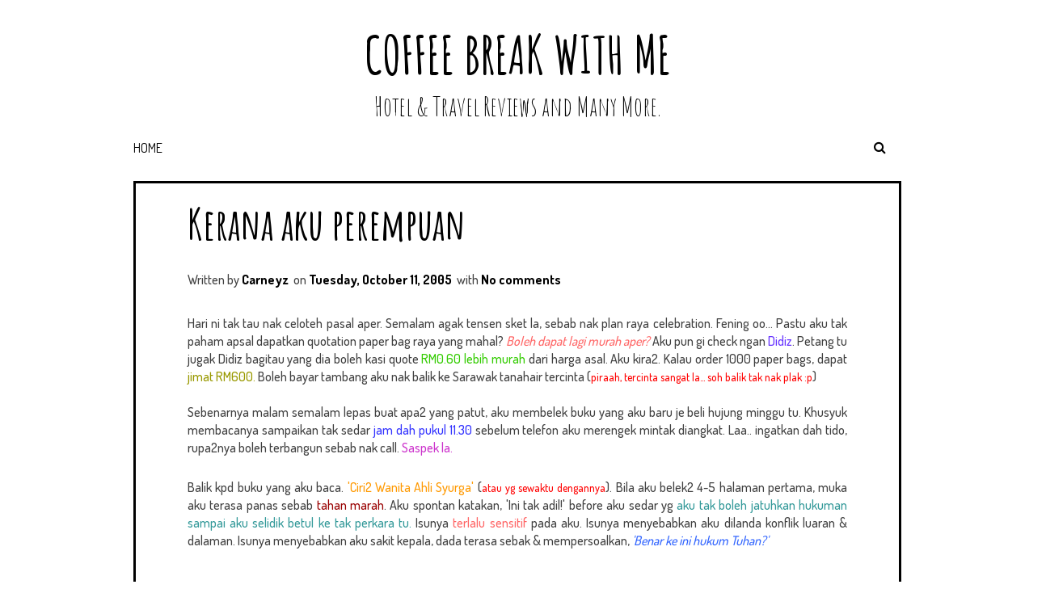

--- FILE ---
content_type: text/html; charset=UTF-8
request_url: https://www.coffeebreakwithme.com/b/stats?style=BLACK_TRANSPARENT&timeRange=ALL_TIME&token=APq4FmBt2uzuA_bl-Zwtkv8rS6Xq-Le9Afo4tAun0I17AYuOjY_k5LmHy7Ziat_EfZW0vhkSyre2-LmUemw9pMf-MxO5d0q8PA
body_size: 23
content:
{"total":2662785,"sparklineOptions":{"backgroundColor":{"fillOpacity":0.1,"fill":"#000000"},"series":[{"areaOpacity":0.3,"color":"#202020"}]},"sparklineData":[[0,28],[1,27],[2,32],[3,24],[4,25],[5,24],[6,23],[7,29],[8,47],[9,32],[10,27],[11,26],[12,24],[13,37],[14,58],[15,49],[16,48],[17,42],[18,38],[19,37],[20,100],[21,83],[22,56],[23,37],[24,32],[25,26],[26,35],[27,69],[28,72],[29,8]],"nextTickMs":16438}

--- FILE ---
content_type: text/html; charset=utf-8
request_url: https://www.google.com/recaptcha/api2/aframe
body_size: 267
content:
<!DOCTYPE HTML><html><head><meta http-equiv="content-type" content="text/html; charset=UTF-8"></head><body><script nonce="kd0RIRTcgGA21dLOd24GHQ">/** Anti-fraud and anti-abuse applications only. See google.com/recaptcha */ try{var clients={'sodar':'https://pagead2.googlesyndication.com/pagead/sodar?'};window.addEventListener("message",function(a){try{if(a.source===window.parent){var b=JSON.parse(a.data);var c=clients[b['id']];if(c){var d=document.createElement('img');d.src=c+b['params']+'&rc='+(localStorage.getItem("rc::a")?sessionStorage.getItem("rc::b"):"");window.document.body.appendChild(d);sessionStorage.setItem("rc::e",parseInt(sessionStorage.getItem("rc::e")||0)+1);localStorage.setItem("rc::h",'1768364861608');}}}catch(b){}});window.parent.postMessage("_grecaptcha_ready", "*");}catch(b){}</script></body></html>

--- FILE ---
content_type: text/javascript; charset=UTF-8
request_url: https://www.coffeebreakwithme.com/feeds/posts/summary?alt=json-in-script&orderby=updated&max-results=0&callback=randomRelatedIndex
body_size: 936
content:
// API callback
randomRelatedIndex({"version":"1.0","encoding":"UTF-8","feed":{"xmlns":"http://www.w3.org/2005/Atom","xmlns$openSearch":"http://a9.com/-/spec/opensearchrss/1.0/","xmlns$blogger":"http://schemas.google.com/blogger/2008","xmlns$georss":"http://www.georss.org/georss","xmlns$gd":"http://schemas.google.com/g/2005","xmlns$thr":"http://purl.org/syndication/thread/1.0","id":{"$t":"tag:blogger.com,1999:blog-8170643"},"updated":{"$t":"2026-01-14T10:07:10.329+08:00"},"category":[{"term":"Journal"},{"term":"Daily Life"},{"term":"Lifestyle"},{"term":"Dining"},{"term":"Travel"},{"term":"Restaurant and Outlet"},{"term":"Family"},{"term":"Tips \u0026 Info"},{"term":"Friends Ooh La La"},{"term":"Malaysia"},{"term":"Work"},{"term":"Family Activities"},{"term":"Hotel Reviews"},{"term":"Celebrations"},{"term":"Food"},{"term":"Travel Stories"},{"term":"Reviews"},{"term":"Entertainment"},{"term":"International"},{"term":"Motherhood \u0026 Pregnancy"},{"term":"Recipes"},{"term":"Pets"},{"term":"Marriage"},{"term":"Blog"},{"term":"Letters to My Children"},{"term":"Cafe and Bakery"},{"term":"Marriott Bonvoy Hotels"},{"term":"Products"},{"term":"Services"},{"term":"Places"},{"term":"Beauty \u0026 Fashion"},{"term":"Parenting"},{"term":"Bazaar"},{"term":"featured"},{"term":"Camping"},{"term":"Home Organization"}],"title":{"type":"text","$t":"Coffee Break With Me"},"subtitle":{"type":"html","$t":"Hotel \u0026amp; Travel Reviews and Many More."},"link":[{"rel":"http://schemas.google.com/g/2005#feed","type":"application/atom+xml","href":"https:\/\/www.coffeebreakwithme.com\/feeds\/posts\/summary"},{"rel":"self","type":"application/atom+xml","href":"https:\/\/www.blogger.com\/feeds\/8170643\/posts\/summary?alt=json-in-script\u0026max-results=0\u0026orderby=updated"},{"rel":"alternate","type":"text/html","href":"https:\/\/www.coffeebreakwithme.com\/"},{"rel":"hub","href":"http://pubsubhubbub.appspot.com/"}],"author":[{"name":{"$t":"Carneyz"},"uri":{"$t":"http:\/\/www.blogger.com\/profile\/03344430711522829234"},"email":{"$t":"noreply@blogger.com"},"gd$image":{"rel":"http://schemas.google.com/g/2005#thumbnail","width":"21","height":"32","src":"\/\/blogger.googleusercontent.com\/img\/b\/R29vZ2xl\/AVvXsEg20jkRfczUMFXbyBu35DqSlzFno7yKFoCO0DgO4IoBBqofA0ZyGHGTthh5mhGUNKPevzh3SDJSg7okC6mX46WJprEvg4jjCfUVujVEVwVGIwAlyQQRYsDU4xuYsgEgt4g\/s113\/profile+pic.jpeg"}}],"generator":{"version":"7.00","uri":"http://www.blogger.com","$t":"Blogger"},"openSearch$totalResults":{"$t":"1759"},"openSearch$startIndex":{"$t":"1"},"openSearch$itemsPerPage":{"$t":"0"}}});

--- FILE ---
content_type: text/plain
request_url: https://www.google-analytics.com/j/collect?v=1&_v=j102&a=1084949171&t=pageview&_s=1&dl=https%3A%2F%2Fwww.coffeebreakwithme.com%2F2005%2F10%2Fkerana-aku-perempuan.html&ul=en-us%40posix&dt=Kerana%20aku%20perempuan%20~%20Coffee%20Break%20With%20Me&sr=1280x720&vp=1280x720&_u=IEBAAEABAAAAACAAI~&jid=113293327&gjid=1439032359&cid=1347931718.1768364860&tid=UA-2020859-1&_gid=1225024089.1768364860&_r=1&_slc=1&z=820470044
body_size: -453
content:
2,cG-7V70BQZDC7

--- FILE ---
content_type: text/javascript; charset=UTF-8
request_url: https://www.coffeebreakwithme.com/feeds/posts/summary?alt=json-in-script&orderby=updated&start-index=1142&max-results=5&callback=showRelatedPost
body_size: 2604
content:
// API callback
showRelatedPost({"version":"1.0","encoding":"UTF-8","feed":{"xmlns":"http://www.w3.org/2005/Atom","xmlns$openSearch":"http://a9.com/-/spec/opensearchrss/1.0/","xmlns$blogger":"http://schemas.google.com/blogger/2008","xmlns$georss":"http://www.georss.org/georss","xmlns$gd":"http://schemas.google.com/g/2005","xmlns$thr":"http://purl.org/syndication/thread/1.0","id":{"$t":"tag:blogger.com,1999:blog-8170643"},"updated":{"$t":"2026-01-14T10:07:10.329+08:00"},"category":[{"term":"Journal"},{"term":"Daily Life"},{"term":"Lifestyle"},{"term":"Dining"},{"term":"Travel"},{"term":"Restaurant and Outlet"},{"term":"Family"},{"term":"Tips \u0026 Info"},{"term":"Friends Ooh La La"},{"term":"Malaysia"},{"term":"Work"},{"term":"Family Activities"},{"term":"Hotel Reviews"},{"term":"Celebrations"},{"term":"Food"},{"term":"Travel Stories"},{"term":"Reviews"},{"term":"Entertainment"},{"term":"International"},{"term":"Motherhood \u0026 Pregnancy"},{"term":"Recipes"},{"term":"Pets"},{"term":"Marriage"},{"term":"Blog"},{"term":"Letters to My Children"},{"term":"Cafe and Bakery"},{"term":"Marriott Bonvoy Hotels"},{"term":"Products"},{"term":"Services"},{"term":"Places"},{"term":"Beauty \u0026 Fashion"},{"term":"Parenting"},{"term":"Bazaar"},{"term":"featured"},{"term":"Camping"},{"term":"Home Organization"}],"title":{"type":"text","$t":"Coffee Break With Me"},"subtitle":{"type":"html","$t":"Hotel \u0026amp; Travel Reviews and Many More."},"link":[{"rel":"http://schemas.google.com/g/2005#feed","type":"application/atom+xml","href":"https:\/\/www.coffeebreakwithme.com\/feeds\/posts\/summary"},{"rel":"self","type":"application/atom+xml","href":"https:\/\/www.blogger.com\/feeds\/8170643\/posts\/summary?alt=json-in-script\u0026start-index=1142\u0026max-results=5\u0026orderby=updated"},{"rel":"alternate","type":"text/html","href":"https:\/\/www.coffeebreakwithme.com\/"},{"rel":"hub","href":"http://pubsubhubbub.appspot.com/"},{"rel":"previous","type":"application/atom+xml","href":"https:\/\/www.blogger.com\/feeds\/8170643\/posts\/summary?alt=json-in-script\u0026start-index=1137\u0026max-results=5\u0026orderby=updated"},{"rel":"next","type":"application/atom+xml","href":"https:\/\/www.blogger.com\/feeds\/8170643\/posts\/summary?alt=json-in-script\u0026start-index=1147\u0026max-results=5\u0026orderby=updated"}],"author":[{"name":{"$t":"Carneyz"},"uri":{"$t":"http:\/\/www.blogger.com\/profile\/03344430711522829234"},"email":{"$t":"noreply@blogger.com"},"gd$image":{"rel":"http://schemas.google.com/g/2005#thumbnail","width":"21","height":"32","src":"\/\/blogger.googleusercontent.com\/img\/b\/R29vZ2xl\/AVvXsEg20jkRfczUMFXbyBu35DqSlzFno7yKFoCO0DgO4IoBBqofA0ZyGHGTthh5mhGUNKPevzh3SDJSg7okC6mX46WJprEvg4jjCfUVujVEVwVGIwAlyQQRYsDU4xuYsgEgt4g\/s113\/profile+pic.jpeg"}}],"generator":{"version":"7.00","uri":"http://www.blogger.com","$t":"Blogger"},"openSearch$totalResults":{"$t":"1759"},"openSearch$startIndex":{"$t":"1142"},"openSearch$itemsPerPage":{"$t":"5"},"entry":[{"id":{"$t":"tag:blogger.com,1999:blog-8170643.post-114049287664238591"},"published":{"$t":"2006-02-21T11:09:00.000+08:00"},"updated":{"$t":"2023-05-19T21:27:19.924+08:00"},"category":[{"scheme":"http://www.blogger.com/atom/ns#","term":"Friends Ooh La La"},{"scheme":"http://www.blogger.com/atom/ns#","term":"Journal"}],"title":{"type":"text","$t":"The Saddest Day In Her Life"},"summary":{"type":"text","$t":"Sadness is losing a loved one. Reaching out to grasp at a fading phantom but unable to stop nature's course. Knowing that there will never be another time to spend with the loved one.\nSadness is watching your friend goes through all those without being able to stop it because I too, will face the same fate. Only God knows when \u0026amp; how.\n\nThere is a lot of things that happened of late, signifying"},"link":[{"rel":"replies","type":"application/atom+xml","href":"https:\/\/www.coffeebreakwithme.com\/feeds\/114049287664238591\/comments\/default","title":"Post Comments"},{"rel":"replies","type":"text/html","href":"https:\/\/www.coffeebreakwithme.com\/2006\/02\/saddest-day-in-her-life.html#comment-form","title":"0 Comments"},{"rel":"edit","type":"application/atom+xml","href":"https:\/\/www.blogger.com\/feeds\/8170643\/posts\/default\/114049287664238591"},{"rel":"self","type":"application/atom+xml","href":"https:\/\/www.blogger.com\/feeds\/8170643\/posts\/default\/114049287664238591"},{"rel":"alternate","type":"text/html","href":"https:\/\/www.coffeebreakwithme.com\/2006\/02\/saddest-day-in-her-life.html","title":"The Saddest Day In Her Life"}],"author":[{"name":{"$t":"Carneyz"},"uri":{"$t":"http:\/\/www.blogger.com\/profile\/03344430711522829234"},"email":{"$t":"noreply@blogger.com"},"gd$image":{"rel":"http://schemas.google.com/g/2005#thumbnail","width":"21","height":"32","src":"\/\/blogger.googleusercontent.com\/img\/b\/R29vZ2xl\/AVvXsEg20jkRfczUMFXbyBu35DqSlzFno7yKFoCO0DgO4IoBBqofA0ZyGHGTthh5mhGUNKPevzh3SDJSg7okC6mX46WJprEvg4jjCfUVujVEVwVGIwAlyQQRYsDU4xuYsgEgt4g\/s113\/profile+pic.jpeg"}}],"thr$total":{"$t":"0"}},{"id":{"$t":"tag:blogger.com,1999:blog-8170643.post-113982349492311718"},"published":{"$t":"2006-02-13T13:58:00.000+08:00"},"updated":{"$t":"2023-05-19T21:27:19.924+08:00"},"category":[{"scheme":"http://www.blogger.com/atom/ns#","term":"Friends Ooh La La"},{"scheme":"http://www.blogger.com/atom/ns#","term":"Journal"}],"title":{"type":"text","$t":"Dedicated to Eva"},"summary":{"type":"text","$t":"My friend, Eva \u0026amp; I used to have wild imaginations. We like to ask each other ridiculous questions and reply them in the most rational way.\n\nWe could make pizza toppings the best conversation in the world complete with a detailed, visual description of the pizza enough to make any full person hungry again.\n\nEva \u0026amp; I went back a long time ago, almost 6 years to be precise, when we were two "},"link":[{"rel":"replies","type":"application/atom+xml","href":"https:\/\/www.coffeebreakwithme.com\/feeds\/113982349492311718\/comments\/default","title":"Post Comments"},{"rel":"replies","type":"text/html","href":"https:\/\/www.coffeebreakwithme.com\/2006\/02\/dedicated-to-eva.html#comment-form","title":"0 Comments"},{"rel":"edit","type":"application/atom+xml","href":"https:\/\/www.blogger.com\/feeds\/8170643\/posts\/default\/113982349492311718"},{"rel":"self","type":"application/atom+xml","href":"https:\/\/www.blogger.com\/feeds\/8170643\/posts\/default\/113982349492311718"},{"rel":"alternate","type":"text/html","href":"https:\/\/www.coffeebreakwithme.com\/2006\/02\/dedicated-to-eva.html","title":"Dedicated to Eva"}],"author":[{"name":{"$t":"Carneyz"},"uri":{"$t":"http:\/\/www.blogger.com\/profile\/03344430711522829234"},"email":{"$t":"noreply@blogger.com"},"gd$image":{"rel":"http://schemas.google.com/g/2005#thumbnail","width":"21","height":"32","src":"\/\/blogger.googleusercontent.com\/img\/b\/R29vZ2xl\/AVvXsEg20jkRfczUMFXbyBu35DqSlzFno7yKFoCO0DgO4IoBBqofA0ZyGHGTthh5mhGUNKPevzh3SDJSg7okC6mX46WJprEvg4jjCfUVujVEVwVGIwAlyQQRYsDU4xuYsgEgt4g\/s113\/profile+pic.jpeg"}}],"thr$total":{"$t":"0"}},{"id":{"$t":"tag:blogger.com,1999:blog-8170643.post-113957104687809240"},"published":{"$t":"2006-02-10T19:01:00.000+08:00"},"updated":{"$t":"2023-05-19T21:27:19.923+08:00"},"category":[{"scheme":"http://www.blogger.com/atom/ns#","term":"Friends Ooh La La"},{"scheme":"http://www.blogger.com/atom/ns#","term":"Journal"}],"title":{"type":"text","$t":""},"summary":{"type":"text","$t":"Kak Za tetiba je mesej malam semalam.\n\nAku: Erk? Apa mimpi??\nKak Za: Hehe. Bila nak datang JB?\nAku: Tak tau. Kalau datang karang, Kak Za tutup pintu pulak. Haha!\nKak Za: Tak de la. Dialu2kan lagi. Kak Za sebenarnya tengah sedey.\nAku: Owh. Sebab tu ke?\nKak Za: A'ah.\nAku: (Dah tido)\n\nSebab tu hilang di celah2 mimpi yang tak de erti.\n\nHari nih besday mak. Selamat Hari Lahir mak! I love you very, "},"link":[{"rel":"replies","type":"application/atom+xml","href":"https:\/\/www.coffeebreakwithme.com\/feeds\/113957104687809240\/comments\/default","title":"Post Comments"},{"rel":"replies","type":"text/html","href":"https:\/\/www.coffeebreakwithme.com\/2006\/02\/kak-za-tetiba-je-mesej-malam-semalam.html#comment-form","title":"0 Comments"},{"rel":"edit","type":"application/atom+xml","href":"https:\/\/www.blogger.com\/feeds\/8170643\/posts\/default\/113957104687809240"},{"rel":"self","type":"application/atom+xml","href":"https:\/\/www.blogger.com\/feeds\/8170643\/posts\/default\/113957104687809240"},{"rel":"alternate","type":"text/html","href":"https:\/\/www.coffeebreakwithme.com\/2006\/02\/kak-za-tetiba-je-mesej-malam-semalam.html","title":""}],"author":[{"name":{"$t":"Carneyz"},"uri":{"$t":"http:\/\/www.blogger.com\/profile\/03344430711522829234"},"email":{"$t":"noreply@blogger.com"},"gd$image":{"rel":"http://schemas.google.com/g/2005#thumbnail","width":"21","height":"32","src":"\/\/blogger.googleusercontent.com\/img\/b\/R29vZ2xl\/AVvXsEg20jkRfczUMFXbyBu35DqSlzFno7yKFoCO0DgO4IoBBqofA0ZyGHGTthh5mhGUNKPevzh3SDJSg7okC6mX46WJprEvg4jjCfUVujVEVwVGIwAlyQQRYsDU4xuYsgEgt4g\/s113\/profile+pic.jpeg"}}],"thr$total":{"$t":"0"}},{"id":{"$t":"tag:blogger.com,1999:blog-8170643.post-113721588509294374"},"published":{"$t":"2006-01-14T12:41:00.000+08:00"},"updated":{"$t":"2023-05-19T21:27:19.923+08:00"},"category":[{"scheme":"http://www.blogger.com/atom/ns#","term":"Friends Ooh La La"},{"scheme":"http://www.blogger.com/atom/ns#","term":"Journal"}],"title":{"type":"text","$t":"The Memory of Fab 5"},"summary":{"type":"text","$t":"\n \n\nListen to this recorded voiceEvery time I hear it makes me laughHow did Aini come up with those thoughtsAnd why the hell does Jen sound like that?And this is where I hang outI think the fishes knew me inside outI never knew how depressed is my lifeI spent so much time on aqua therapyThis is where I went to workMost of the time had better things to doAttendance showed that I had two months "},"link":[{"rel":"replies","type":"application/atom+xml","href":"https:\/\/www.coffeebreakwithme.com\/feeds\/113721588509294374\/comments\/default","title":"Post Comments"},{"rel":"replies","type":"text/html","href":"https:\/\/www.coffeebreakwithme.com\/2006\/01\/memory-of-fab-5.html#comment-form","title":"0 Comments"},{"rel":"edit","type":"application/atom+xml","href":"https:\/\/www.blogger.com\/feeds\/8170643\/posts\/default\/113721588509294374"},{"rel":"self","type":"application/atom+xml","href":"https:\/\/www.blogger.com\/feeds\/8170643\/posts\/default\/113721588509294374"},{"rel":"alternate","type":"text/html","href":"https:\/\/www.coffeebreakwithme.com\/2006\/01\/memory-of-fab-5.html","title":"The Memory of Fab 5"}],"author":[{"name":{"$t":"Carneyz"},"uri":{"$t":"http:\/\/www.blogger.com\/profile\/03344430711522829234"},"email":{"$t":"noreply@blogger.com"},"gd$image":{"rel":"http://schemas.google.com/g/2005#thumbnail","width":"21","height":"32","src":"\/\/blogger.googleusercontent.com\/img\/b\/R29vZ2xl\/AVvXsEg20jkRfczUMFXbyBu35DqSlzFno7yKFoCO0DgO4IoBBqofA0ZyGHGTthh5mhGUNKPevzh3SDJSg7okC6mX46WJprEvg4jjCfUVujVEVwVGIwAlyQQRYsDU4xuYsgEgt4g\/s113\/profile+pic.jpeg"}}],"thr$total":{"$t":"0"}},{"id":{"$t":"tag:blogger.com,1999:blog-8170643.post-113618168664613717"},"published":{"$t":"2006-01-01T14:33:00.000+08:00"},"updated":{"$t":"2023-05-19T21:27:19.923+08:00"},"category":[{"scheme":"http://www.blogger.com/atom/ns#","term":"Friends Ooh La La"},{"scheme":"http://www.blogger.com/atom/ns#","term":"Journal"}],"title":{"type":"text","$t":"Final Goodbye."},"summary":{"type":"text","$t":"'Dun cry. Please dun cry.'\n'I'm going to lose my all time mate...' Her hot tears made me feel like weeping too. Tak masuk Kak Za lagi.\n'Mek. Kak Za sedih la awak dah nak gi.'\n'Jangan la macam tu Kak Za. Saya pun rasa cam tu jugak.'\n'Naper awak nak pindah mek?'\nNaper? Naper?\n\nBila hari terakhir aku di JB, baru aku umumkan yang aku akan berpindah kepada semua. Masing2 terkejut. Kenapa tak bagitau "},"link":[{"rel":"replies","type":"application/atom+xml","href":"https:\/\/www.coffeebreakwithme.com\/feeds\/113618168664613717\/comments\/default","title":"Post Comments"},{"rel":"replies","type":"text/html","href":"https:\/\/www.coffeebreakwithme.com\/2006\/01\/final-goodbye.html#comment-form","title":"0 Comments"},{"rel":"edit","type":"application/atom+xml","href":"https:\/\/www.blogger.com\/feeds\/8170643\/posts\/default\/113618168664613717"},{"rel":"self","type":"application/atom+xml","href":"https:\/\/www.blogger.com\/feeds\/8170643\/posts\/default\/113618168664613717"},{"rel":"alternate","type":"text/html","href":"https:\/\/www.coffeebreakwithme.com\/2006\/01\/final-goodbye.html","title":"Final Goodbye."}],"author":[{"name":{"$t":"Carneyz"},"uri":{"$t":"http:\/\/www.blogger.com\/profile\/03344430711522829234"},"email":{"$t":"noreply@blogger.com"},"gd$image":{"rel":"http://schemas.google.com/g/2005#thumbnail","width":"21","height":"32","src":"\/\/blogger.googleusercontent.com\/img\/b\/R29vZ2xl\/AVvXsEg20jkRfczUMFXbyBu35DqSlzFno7yKFoCO0DgO4IoBBqofA0ZyGHGTthh5mhGUNKPevzh3SDJSg7okC6mX46WJprEvg4jjCfUVujVEVwVGIwAlyQQRYsDU4xuYsgEgt4g\/s113\/profile+pic.jpeg"}}],"thr$total":{"$t":"0"}}]}});